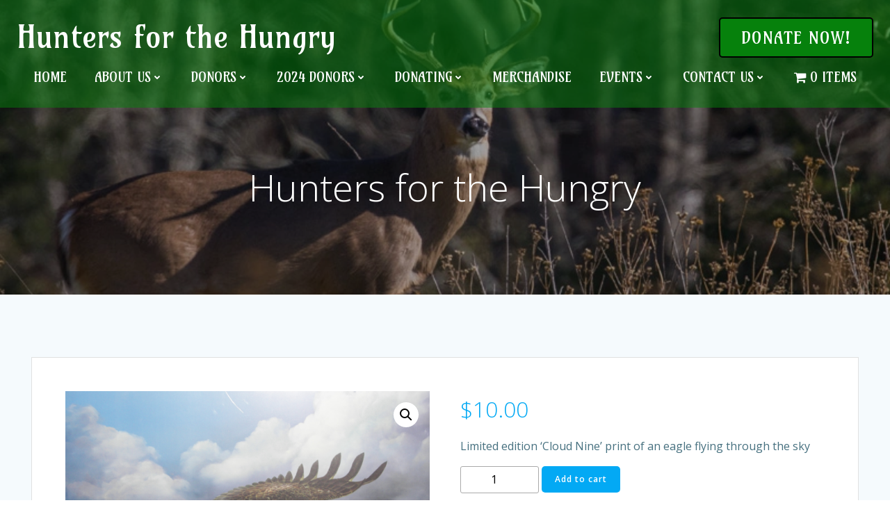

--- FILE ---
content_type: text/html; charset=utf-8
request_url: https://www.google.com/recaptcha/api2/anchor?ar=1&k=6LfdGWElAAAAAJFnlyS__pd4HuCTqnNYO_-lNhzg&co=aHR0cHM6Ly9oNGh1bmdyeS5vcmc6NDQz&hl=en&v=PoyoqOPhxBO7pBk68S4YbpHZ&size=invisible&anchor-ms=20000&execute-ms=30000&cb=lnd92uk4h1s1
body_size: 48778
content:
<!DOCTYPE HTML><html dir="ltr" lang="en"><head><meta http-equiv="Content-Type" content="text/html; charset=UTF-8">
<meta http-equiv="X-UA-Compatible" content="IE=edge">
<title>reCAPTCHA</title>
<style type="text/css">
/* cyrillic-ext */
@font-face {
  font-family: 'Roboto';
  font-style: normal;
  font-weight: 400;
  font-stretch: 100%;
  src: url(//fonts.gstatic.com/s/roboto/v48/KFO7CnqEu92Fr1ME7kSn66aGLdTylUAMa3GUBHMdazTgWw.woff2) format('woff2');
  unicode-range: U+0460-052F, U+1C80-1C8A, U+20B4, U+2DE0-2DFF, U+A640-A69F, U+FE2E-FE2F;
}
/* cyrillic */
@font-face {
  font-family: 'Roboto';
  font-style: normal;
  font-weight: 400;
  font-stretch: 100%;
  src: url(//fonts.gstatic.com/s/roboto/v48/KFO7CnqEu92Fr1ME7kSn66aGLdTylUAMa3iUBHMdazTgWw.woff2) format('woff2');
  unicode-range: U+0301, U+0400-045F, U+0490-0491, U+04B0-04B1, U+2116;
}
/* greek-ext */
@font-face {
  font-family: 'Roboto';
  font-style: normal;
  font-weight: 400;
  font-stretch: 100%;
  src: url(//fonts.gstatic.com/s/roboto/v48/KFO7CnqEu92Fr1ME7kSn66aGLdTylUAMa3CUBHMdazTgWw.woff2) format('woff2');
  unicode-range: U+1F00-1FFF;
}
/* greek */
@font-face {
  font-family: 'Roboto';
  font-style: normal;
  font-weight: 400;
  font-stretch: 100%;
  src: url(//fonts.gstatic.com/s/roboto/v48/KFO7CnqEu92Fr1ME7kSn66aGLdTylUAMa3-UBHMdazTgWw.woff2) format('woff2');
  unicode-range: U+0370-0377, U+037A-037F, U+0384-038A, U+038C, U+038E-03A1, U+03A3-03FF;
}
/* math */
@font-face {
  font-family: 'Roboto';
  font-style: normal;
  font-weight: 400;
  font-stretch: 100%;
  src: url(//fonts.gstatic.com/s/roboto/v48/KFO7CnqEu92Fr1ME7kSn66aGLdTylUAMawCUBHMdazTgWw.woff2) format('woff2');
  unicode-range: U+0302-0303, U+0305, U+0307-0308, U+0310, U+0312, U+0315, U+031A, U+0326-0327, U+032C, U+032F-0330, U+0332-0333, U+0338, U+033A, U+0346, U+034D, U+0391-03A1, U+03A3-03A9, U+03B1-03C9, U+03D1, U+03D5-03D6, U+03F0-03F1, U+03F4-03F5, U+2016-2017, U+2034-2038, U+203C, U+2040, U+2043, U+2047, U+2050, U+2057, U+205F, U+2070-2071, U+2074-208E, U+2090-209C, U+20D0-20DC, U+20E1, U+20E5-20EF, U+2100-2112, U+2114-2115, U+2117-2121, U+2123-214F, U+2190, U+2192, U+2194-21AE, U+21B0-21E5, U+21F1-21F2, U+21F4-2211, U+2213-2214, U+2216-22FF, U+2308-230B, U+2310, U+2319, U+231C-2321, U+2336-237A, U+237C, U+2395, U+239B-23B7, U+23D0, U+23DC-23E1, U+2474-2475, U+25AF, U+25B3, U+25B7, U+25BD, U+25C1, U+25CA, U+25CC, U+25FB, U+266D-266F, U+27C0-27FF, U+2900-2AFF, U+2B0E-2B11, U+2B30-2B4C, U+2BFE, U+3030, U+FF5B, U+FF5D, U+1D400-1D7FF, U+1EE00-1EEFF;
}
/* symbols */
@font-face {
  font-family: 'Roboto';
  font-style: normal;
  font-weight: 400;
  font-stretch: 100%;
  src: url(//fonts.gstatic.com/s/roboto/v48/KFO7CnqEu92Fr1ME7kSn66aGLdTylUAMaxKUBHMdazTgWw.woff2) format('woff2');
  unicode-range: U+0001-000C, U+000E-001F, U+007F-009F, U+20DD-20E0, U+20E2-20E4, U+2150-218F, U+2190, U+2192, U+2194-2199, U+21AF, U+21E6-21F0, U+21F3, U+2218-2219, U+2299, U+22C4-22C6, U+2300-243F, U+2440-244A, U+2460-24FF, U+25A0-27BF, U+2800-28FF, U+2921-2922, U+2981, U+29BF, U+29EB, U+2B00-2BFF, U+4DC0-4DFF, U+FFF9-FFFB, U+10140-1018E, U+10190-1019C, U+101A0, U+101D0-101FD, U+102E0-102FB, U+10E60-10E7E, U+1D2C0-1D2D3, U+1D2E0-1D37F, U+1F000-1F0FF, U+1F100-1F1AD, U+1F1E6-1F1FF, U+1F30D-1F30F, U+1F315, U+1F31C, U+1F31E, U+1F320-1F32C, U+1F336, U+1F378, U+1F37D, U+1F382, U+1F393-1F39F, U+1F3A7-1F3A8, U+1F3AC-1F3AF, U+1F3C2, U+1F3C4-1F3C6, U+1F3CA-1F3CE, U+1F3D4-1F3E0, U+1F3ED, U+1F3F1-1F3F3, U+1F3F5-1F3F7, U+1F408, U+1F415, U+1F41F, U+1F426, U+1F43F, U+1F441-1F442, U+1F444, U+1F446-1F449, U+1F44C-1F44E, U+1F453, U+1F46A, U+1F47D, U+1F4A3, U+1F4B0, U+1F4B3, U+1F4B9, U+1F4BB, U+1F4BF, U+1F4C8-1F4CB, U+1F4D6, U+1F4DA, U+1F4DF, U+1F4E3-1F4E6, U+1F4EA-1F4ED, U+1F4F7, U+1F4F9-1F4FB, U+1F4FD-1F4FE, U+1F503, U+1F507-1F50B, U+1F50D, U+1F512-1F513, U+1F53E-1F54A, U+1F54F-1F5FA, U+1F610, U+1F650-1F67F, U+1F687, U+1F68D, U+1F691, U+1F694, U+1F698, U+1F6AD, U+1F6B2, U+1F6B9-1F6BA, U+1F6BC, U+1F6C6-1F6CF, U+1F6D3-1F6D7, U+1F6E0-1F6EA, U+1F6F0-1F6F3, U+1F6F7-1F6FC, U+1F700-1F7FF, U+1F800-1F80B, U+1F810-1F847, U+1F850-1F859, U+1F860-1F887, U+1F890-1F8AD, U+1F8B0-1F8BB, U+1F8C0-1F8C1, U+1F900-1F90B, U+1F93B, U+1F946, U+1F984, U+1F996, U+1F9E9, U+1FA00-1FA6F, U+1FA70-1FA7C, U+1FA80-1FA89, U+1FA8F-1FAC6, U+1FACE-1FADC, U+1FADF-1FAE9, U+1FAF0-1FAF8, U+1FB00-1FBFF;
}
/* vietnamese */
@font-face {
  font-family: 'Roboto';
  font-style: normal;
  font-weight: 400;
  font-stretch: 100%;
  src: url(//fonts.gstatic.com/s/roboto/v48/KFO7CnqEu92Fr1ME7kSn66aGLdTylUAMa3OUBHMdazTgWw.woff2) format('woff2');
  unicode-range: U+0102-0103, U+0110-0111, U+0128-0129, U+0168-0169, U+01A0-01A1, U+01AF-01B0, U+0300-0301, U+0303-0304, U+0308-0309, U+0323, U+0329, U+1EA0-1EF9, U+20AB;
}
/* latin-ext */
@font-face {
  font-family: 'Roboto';
  font-style: normal;
  font-weight: 400;
  font-stretch: 100%;
  src: url(//fonts.gstatic.com/s/roboto/v48/KFO7CnqEu92Fr1ME7kSn66aGLdTylUAMa3KUBHMdazTgWw.woff2) format('woff2');
  unicode-range: U+0100-02BA, U+02BD-02C5, U+02C7-02CC, U+02CE-02D7, U+02DD-02FF, U+0304, U+0308, U+0329, U+1D00-1DBF, U+1E00-1E9F, U+1EF2-1EFF, U+2020, U+20A0-20AB, U+20AD-20C0, U+2113, U+2C60-2C7F, U+A720-A7FF;
}
/* latin */
@font-face {
  font-family: 'Roboto';
  font-style: normal;
  font-weight: 400;
  font-stretch: 100%;
  src: url(//fonts.gstatic.com/s/roboto/v48/KFO7CnqEu92Fr1ME7kSn66aGLdTylUAMa3yUBHMdazQ.woff2) format('woff2');
  unicode-range: U+0000-00FF, U+0131, U+0152-0153, U+02BB-02BC, U+02C6, U+02DA, U+02DC, U+0304, U+0308, U+0329, U+2000-206F, U+20AC, U+2122, U+2191, U+2193, U+2212, U+2215, U+FEFF, U+FFFD;
}
/* cyrillic-ext */
@font-face {
  font-family: 'Roboto';
  font-style: normal;
  font-weight: 500;
  font-stretch: 100%;
  src: url(//fonts.gstatic.com/s/roboto/v48/KFO7CnqEu92Fr1ME7kSn66aGLdTylUAMa3GUBHMdazTgWw.woff2) format('woff2');
  unicode-range: U+0460-052F, U+1C80-1C8A, U+20B4, U+2DE0-2DFF, U+A640-A69F, U+FE2E-FE2F;
}
/* cyrillic */
@font-face {
  font-family: 'Roboto';
  font-style: normal;
  font-weight: 500;
  font-stretch: 100%;
  src: url(//fonts.gstatic.com/s/roboto/v48/KFO7CnqEu92Fr1ME7kSn66aGLdTylUAMa3iUBHMdazTgWw.woff2) format('woff2');
  unicode-range: U+0301, U+0400-045F, U+0490-0491, U+04B0-04B1, U+2116;
}
/* greek-ext */
@font-face {
  font-family: 'Roboto';
  font-style: normal;
  font-weight: 500;
  font-stretch: 100%;
  src: url(//fonts.gstatic.com/s/roboto/v48/KFO7CnqEu92Fr1ME7kSn66aGLdTylUAMa3CUBHMdazTgWw.woff2) format('woff2');
  unicode-range: U+1F00-1FFF;
}
/* greek */
@font-face {
  font-family: 'Roboto';
  font-style: normal;
  font-weight: 500;
  font-stretch: 100%;
  src: url(//fonts.gstatic.com/s/roboto/v48/KFO7CnqEu92Fr1ME7kSn66aGLdTylUAMa3-UBHMdazTgWw.woff2) format('woff2');
  unicode-range: U+0370-0377, U+037A-037F, U+0384-038A, U+038C, U+038E-03A1, U+03A3-03FF;
}
/* math */
@font-face {
  font-family: 'Roboto';
  font-style: normal;
  font-weight: 500;
  font-stretch: 100%;
  src: url(//fonts.gstatic.com/s/roboto/v48/KFO7CnqEu92Fr1ME7kSn66aGLdTylUAMawCUBHMdazTgWw.woff2) format('woff2');
  unicode-range: U+0302-0303, U+0305, U+0307-0308, U+0310, U+0312, U+0315, U+031A, U+0326-0327, U+032C, U+032F-0330, U+0332-0333, U+0338, U+033A, U+0346, U+034D, U+0391-03A1, U+03A3-03A9, U+03B1-03C9, U+03D1, U+03D5-03D6, U+03F0-03F1, U+03F4-03F5, U+2016-2017, U+2034-2038, U+203C, U+2040, U+2043, U+2047, U+2050, U+2057, U+205F, U+2070-2071, U+2074-208E, U+2090-209C, U+20D0-20DC, U+20E1, U+20E5-20EF, U+2100-2112, U+2114-2115, U+2117-2121, U+2123-214F, U+2190, U+2192, U+2194-21AE, U+21B0-21E5, U+21F1-21F2, U+21F4-2211, U+2213-2214, U+2216-22FF, U+2308-230B, U+2310, U+2319, U+231C-2321, U+2336-237A, U+237C, U+2395, U+239B-23B7, U+23D0, U+23DC-23E1, U+2474-2475, U+25AF, U+25B3, U+25B7, U+25BD, U+25C1, U+25CA, U+25CC, U+25FB, U+266D-266F, U+27C0-27FF, U+2900-2AFF, U+2B0E-2B11, U+2B30-2B4C, U+2BFE, U+3030, U+FF5B, U+FF5D, U+1D400-1D7FF, U+1EE00-1EEFF;
}
/* symbols */
@font-face {
  font-family: 'Roboto';
  font-style: normal;
  font-weight: 500;
  font-stretch: 100%;
  src: url(//fonts.gstatic.com/s/roboto/v48/KFO7CnqEu92Fr1ME7kSn66aGLdTylUAMaxKUBHMdazTgWw.woff2) format('woff2');
  unicode-range: U+0001-000C, U+000E-001F, U+007F-009F, U+20DD-20E0, U+20E2-20E4, U+2150-218F, U+2190, U+2192, U+2194-2199, U+21AF, U+21E6-21F0, U+21F3, U+2218-2219, U+2299, U+22C4-22C6, U+2300-243F, U+2440-244A, U+2460-24FF, U+25A0-27BF, U+2800-28FF, U+2921-2922, U+2981, U+29BF, U+29EB, U+2B00-2BFF, U+4DC0-4DFF, U+FFF9-FFFB, U+10140-1018E, U+10190-1019C, U+101A0, U+101D0-101FD, U+102E0-102FB, U+10E60-10E7E, U+1D2C0-1D2D3, U+1D2E0-1D37F, U+1F000-1F0FF, U+1F100-1F1AD, U+1F1E6-1F1FF, U+1F30D-1F30F, U+1F315, U+1F31C, U+1F31E, U+1F320-1F32C, U+1F336, U+1F378, U+1F37D, U+1F382, U+1F393-1F39F, U+1F3A7-1F3A8, U+1F3AC-1F3AF, U+1F3C2, U+1F3C4-1F3C6, U+1F3CA-1F3CE, U+1F3D4-1F3E0, U+1F3ED, U+1F3F1-1F3F3, U+1F3F5-1F3F7, U+1F408, U+1F415, U+1F41F, U+1F426, U+1F43F, U+1F441-1F442, U+1F444, U+1F446-1F449, U+1F44C-1F44E, U+1F453, U+1F46A, U+1F47D, U+1F4A3, U+1F4B0, U+1F4B3, U+1F4B9, U+1F4BB, U+1F4BF, U+1F4C8-1F4CB, U+1F4D6, U+1F4DA, U+1F4DF, U+1F4E3-1F4E6, U+1F4EA-1F4ED, U+1F4F7, U+1F4F9-1F4FB, U+1F4FD-1F4FE, U+1F503, U+1F507-1F50B, U+1F50D, U+1F512-1F513, U+1F53E-1F54A, U+1F54F-1F5FA, U+1F610, U+1F650-1F67F, U+1F687, U+1F68D, U+1F691, U+1F694, U+1F698, U+1F6AD, U+1F6B2, U+1F6B9-1F6BA, U+1F6BC, U+1F6C6-1F6CF, U+1F6D3-1F6D7, U+1F6E0-1F6EA, U+1F6F0-1F6F3, U+1F6F7-1F6FC, U+1F700-1F7FF, U+1F800-1F80B, U+1F810-1F847, U+1F850-1F859, U+1F860-1F887, U+1F890-1F8AD, U+1F8B0-1F8BB, U+1F8C0-1F8C1, U+1F900-1F90B, U+1F93B, U+1F946, U+1F984, U+1F996, U+1F9E9, U+1FA00-1FA6F, U+1FA70-1FA7C, U+1FA80-1FA89, U+1FA8F-1FAC6, U+1FACE-1FADC, U+1FADF-1FAE9, U+1FAF0-1FAF8, U+1FB00-1FBFF;
}
/* vietnamese */
@font-face {
  font-family: 'Roboto';
  font-style: normal;
  font-weight: 500;
  font-stretch: 100%;
  src: url(//fonts.gstatic.com/s/roboto/v48/KFO7CnqEu92Fr1ME7kSn66aGLdTylUAMa3OUBHMdazTgWw.woff2) format('woff2');
  unicode-range: U+0102-0103, U+0110-0111, U+0128-0129, U+0168-0169, U+01A0-01A1, U+01AF-01B0, U+0300-0301, U+0303-0304, U+0308-0309, U+0323, U+0329, U+1EA0-1EF9, U+20AB;
}
/* latin-ext */
@font-face {
  font-family: 'Roboto';
  font-style: normal;
  font-weight: 500;
  font-stretch: 100%;
  src: url(//fonts.gstatic.com/s/roboto/v48/KFO7CnqEu92Fr1ME7kSn66aGLdTylUAMa3KUBHMdazTgWw.woff2) format('woff2');
  unicode-range: U+0100-02BA, U+02BD-02C5, U+02C7-02CC, U+02CE-02D7, U+02DD-02FF, U+0304, U+0308, U+0329, U+1D00-1DBF, U+1E00-1E9F, U+1EF2-1EFF, U+2020, U+20A0-20AB, U+20AD-20C0, U+2113, U+2C60-2C7F, U+A720-A7FF;
}
/* latin */
@font-face {
  font-family: 'Roboto';
  font-style: normal;
  font-weight: 500;
  font-stretch: 100%;
  src: url(//fonts.gstatic.com/s/roboto/v48/KFO7CnqEu92Fr1ME7kSn66aGLdTylUAMa3yUBHMdazQ.woff2) format('woff2');
  unicode-range: U+0000-00FF, U+0131, U+0152-0153, U+02BB-02BC, U+02C6, U+02DA, U+02DC, U+0304, U+0308, U+0329, U+2000-206F, U+20AC, U+2122, U+2191, U+2193, U+2212, U+2215, U+FEFF, U+FFFD;
}
/* cyrillic-ext */
@font-face {
  font-family: 'Roboto';
  font-style: normal;
  font-weight: 900;
  font-stretch: 100%;
  src: url(//fonts.gstatic.com/s/roboto/v48/KFO7CnqEu92Fr1ME7kSn66aGLdTylUAMa3GUBHMdazTgWw.woff2) format('woff2');
  unicode-range: U+0460-052F, U+1C80-1C8A, U+20B4, U+2DE0-2DFF, U+A640-A69F, U+FE2E-FE2F;
}
/* cyrillic */
@font-face {
  font-family: 'Roboto';
  font-style: normal;
  font-weight: 900;
  font-stretch: 100%;
  src: url(//fonts.gstatic.com/s/roboto/v48/KFO7CnqEu92Fr1ME7kSn66aGLdTylUAMa3iUBHMdazTgWw.woff2) format('woff2');
  unicode-range: U+0301, U+0400-045F, U+0490-0491, U+04B0-04B1, U+2116;
}
/* greek-ext */
@font-face {
  font-family: 'Roboto';
  font-style: normal;
  font-weight: 900;
  font-stretch: 100%;
  src: url(//fonts.gstatic.com/s/roboto/v48/KFO7CnqEu92Fr1ME7kSn66aGLdTylUAMa3CUBHMdazTgWw.woff2) format('woff2');
  unicode-range: U+1F00-1FFF;
}
/* greek */
@font-face {
  font-family: 'Roboto';
  font-style: normal;
  font-weight: 900;
  font-stretch: 100%;
  src: url(//fonts.gstatic.com/s/roboto/v48/KFO7CnqEu92Fr1ME7kSn66aGLdTylUAMa3-UBHMdazTgWw.woff2) format('woff2');
  unicode-range: U+0370-0377, U+037A-037F, U+0384-038A, U+038C, U+038E-03A1, U+03A3-03FF;
}
/* math */
@font-face {
  font-family: 'Roboto';
  font-style: normal;
  font-weight: 900;
  font-stretch: 100%;
  src: url(//fonts.gstatic.com/s/roboto/v48/KFO7CnqEu92Fr1ME7kSn66aGLdTylUAMawCUBHMdazTgWw.woff2) format('woff2');
  unicode-range: U+0302-0303, U+0305, U+0307-0308, U+0310, U+0312, U+0315, U+031A, U+0326-0327, U+032C, U+032F-0330, U+0332-0333, U+0338, U+033A, U+0346, U+034D, U+0391-03A1, U+03A3-03A9, U+03B1-03C9, U+03D1, U+03D5-03D6, U+03F0-03F1, U+03F4-03F5, U+2016-2017, U+2034-2038, U+203C, U+2040, U+2043, U+2047, U+2050, U+2057, U+205F, U+2070-2071, U+2074-208E, U+2090-209C, U+20D0-20DC, U+20E1, U+20E5-20EF, U+2100-2112, U+2114-2115, U+2117-2121, U+2123-214F, U+2190, U+2192, U+2194-21AE, U+21B0-21E5, U+21F1-21F2, U+21F4-2211, U+2213-2214, U+2216-22FF, U+2308-230B, U+2310, U+2319, U+231C-2321, U+2336-237A, U+237C, U+2395, U+239B-23B7, U+23D0, U+23DC-23E1, U+2474-2475, U+25AF, U+25B3, U+25B7, U+25BD, U+25C1, U+25CA, U+25CC, U+25FB, U+266D-266F, U+27C0-27FF, U+2900-2AFF, U+2B0E-2B11, U+2B30-2B4C, U+2BFE, U+3030, U+FF5B, U+FF5D, U+1D400-1D7FF, U+1EE00-1EEFF;
}
/* symbols */
@font-face {
  font-family: 'Roboto';
  font-style: normal;
  font-weight: 900;
  font-stretch: 100%;
  src: url(//fonts.gstatic.com/s/roboto/v48/KFO7CnqEu92Fr1ME7kSn66aGLdTylUAMaxKUBHMdazTgWw.woff2) format('woff2');
  unicode-range: U+0001-000C, U+000E-001F, U+007F-009F, U+20DD-20E0, U+20E2-20E4, U+2150-218F, U+2190, U+2192, U+2194-2199, U+21AF, U+21E6-21F0, U+21F3, U+2218-2219, U+2299, U+22C4-22C6, U+2300-243F, U+2440-244A, U+2460-24FF, U+25A0-27BF, U+2800-28FF, U+2921-2922, U+2981, U+29BF, U+29EB, U+2B00-2BFF, U+4DC0-4DFF, U+FFF9-FFFB, U+10140-1018E, U+10190-1019C, U+101A0, U+101D0-101FD, U+102E0-102FB, U+10E60-10E7E, U+1D2C0-1D2D3, U+1D2E0-1D37F, U+1F000-1F0FF, U+1F100-1F1AD, U+1F1E6-1F1FF, U+1F30D-1F30F, U+1F315, U+1F31C, U+1F31E, U+1F320-1F32C, U+1F336, U+1F378, U+1F37D, U+1F382, U+1F393-1F39F, U+1F3A7-1F3A8, U+1F3AC-1F3AF, U+1F3C2, U+1F3C4-1F3C6, U+1F3CA-1F3CE, U+1F3D4-1F3E0, U+1F3ED, U+1F3F1-1F3F3, U+1F3F5-1F3F7, U+1F408, U+1F415, U+1F41F, U+1F426, U+1F43F, U+1F441-1F442, U+1F444, U+1F446-1F449, U+1F44C-1F44E, U+1F453, U+1F46A, U+1F47D, U+1F4A3, U+1F4B0, U+1F4B3, U+1F4B9, U+1F4BB, U+1F4BF, U+1F4C8-1F4CB, U+1F4D6, U+1F4DA, U+1F4DF, U+1F4E3-1F4E6, U+1F4EA-1F4ED, U+1F4F7, U+1F4F9-1F4FB, U+1F4FD-1F4FE, U+1F503, U+1F507-1F50B, U+1F50D, U+1F512-1F513, U+1F53E-1F54A, U+1F54F-1F5FA, U+1F610, U+1F650-1F67F, U+1F687, U+1F68D, U+1F691, U+1F694, U+1F698, U+1F6AD, U+1F6B2, U+1F6B9-1F6BA, U+1F6BC, U+1F6C6-1F6CF, U+1F6D3-1F6D7, U+1F6E0-1F6EA, U+1F6F0-1F6F3, U+1F6F7-1F6FC, U+1F700-1F7FF, U+1F800-1F80B, U+1F810-1F847, U+1F850-1F859, U+1F860-1F887, U+1F890-1F8AD, U+1F8B0-1F8BB, U+1F8C0-1F8C1, U+1F900-1F90B, U+1F93B, U+1F946, U+1F984, U+1F996, U+1F9E9, U+1FA00-1FA6F, U+1FA70-1FA7C, U+1FA80-1FA89, U+1FA8F-1FAC6, U+1FACE-1FADC, U+1FADF-1FAE9, U+1FAF0-1FAF8, U+1FB00-1FBFF;
}
/* vietnamese */
@font-face {
  font-family: 'Roboto';
  font-style: normal;
  font-weight: 900;
  font-stretch: 100%;
  src: url(//fonts.gstatic.com/s/roboto/v48/KFO7CnqEu92Fr1ME7kSn66aGLdTylUAMa3OUBHMdazTgWw.woff2) format('woff2');
  unicode-range: U+0102-0103, U+0110-0111, U+0128-0129, U+0168-0169, U+01A0-01A1, U+01AF-01B0, U+0300-0301, U+0303-0304, U+0308-0309, U+0323, U+0329, U+1EA0-1EF9, U+20AB;
}
/* latin-ext */
@font-face {
  font-family: 'Roboto';
  font-style: normal;
  font-weight: 900;
  font-stretch: 100%;
  src: url(//fonts.gstatic.com/s/roboto/v48/KFO7CnqEu92Fr1ME7kSn66aGLdTylUAMa3KUBHMdazTgWw.woff2) format('woff2');
  unicode-range: U+0100-02BA, U+02BD-02C5, U+02C7-02CC, U+02CE-02D7, U+02DD-02FF, U+0304, U+0308, U+0329, U+1D00-1DBF, U+1E00-1E9F, U+1EF2-1EFF, U+2020, U+20A0-20AB, U+20AD-20C0, U+2113, U+2C60-2C7F, U+A720-A7FF;
}
/* latin */
@font-face {
  font-family: 'Roboto';
  font-style: normal;
  font-weight: 900;
  font-stretch: 100%;
  src: url(//fonts.gstatic.com/s/roboto/v48/KFO7CnqEu92Fr1ME7kSn66aGLdTylUAMa3yUBHMdazQ.woff2) format('woff2');
  unicode-range: U+0000-00FF, U+0131, U+0152-0153, U+02BB-02BC, U+02C6, U+02DA, U+02DC, U+0304, U+0308, U+0329, U+2000-206F, U+20AC, U+2122, U+2191, U+2193, U+2212, U+2215, U+FEFF, U+FFFD;
}

</style>
<link rel="stylesheet" type="text/css" href="https://www.gstatic.com/recaptcha/releases/PoyoqOPhxBO7pBk68S4YbpHZ/styles__ltr.css">
<script nonce="2aGB1UNQ91UfclYQ3nuO7w" type="text/javascript">window['__recaptcha_api'] = 'https://www.google.com/recaptcha/api2/';</script>
<script type="text/javascript" src="https://www.gstatic.com/recaptcha/releases/PoyoqOPhxBO7pBk68S4YbpHZ/recaptcha__en.js" nonce="2aGB1UNQ91UfclYQ3nuO7w">
      
    </script></head>
<body><div id="rc-anchor-alert" class="rc-anchor-alert"></div>
<input type="hidden" id="recaptcha-token" value="[base64]">
<script type="text/javascript" nonce="2aGB1UNQ91UfclYQ3nuO7w">
      recaptcha.anchor.Main.init("[\x22ainput\x22,[\x22bgdata\x22,\x22\x22,\[base64]/[base64]/MjU1Ong/[base64]/[base64]/[base64]/[base64]/[base64]/[base64]/[base64]/[base64]/[base64]/[base64]/[base64]/[base64]/[base64]/[base64]/[base64]\\u003d\x22,\[base64]\\u003d\\u003d\x22,\x22wr82dcK5XQ/Cl0LDgsOxwr5gAsKZGEfCjxPDmsOfw4nDlMKdUxrCicKRGwTCsG4HUcO0wrPDrcK2w64QN2t/[base64]/Ch8KPw75yTTYUCMOSwrDDgAbDqcOwL2zDuzNkAydfwqnCoBQ4woMpeUfCrsODwoPCojXCkBnDgxUDw7LDlsKSw4ohw75XWVTCrcKew5nDj8OwTMOWHsOVwohlw4g4VRTDksKJwqzCojAaREzCrsOoX8Kqw6Rbwp/CnVBJNsOuIsK5bU3CnkIgEn/DqmjDscOjwpURUMKtVMKQw4F6F8KnIcO9w6/CkUPCkcO9w5Q7fMOlbB0uKsOTw6fCp8Ovw6/CnUNYw6tPwo3Cj1gAKDxFw4nCgizDqUENZDU+KhlGw7jDjRZBJRJaVsK2w7gsw53CscOKTcOGwr9YNMKTOsKQfH5Kw7HDrzbDpMK/wpbCoXfDvl/DoRoLaBkXewA/[base64]/w7jCsnpjG3BtcVTDiCErGcOOTFXClsOwW8OcwqVEDcK9wrnCtMOAw6TCkC/CnngHPCIaDV0/w6jDrAFbWDTCgWhUwpXCksOiw6ZOE8O/wpnDkUYxDsKNJC3CnHHCm149wpPCoMK+PRx9w5nDhwnChMONM8Kdw5oJwrUWw6wdX8O1DcK8w5rDlsKSCiBKw6zDnMKHw4k4a8Oqw6/CgR3CiMOgw7QMw4LDgcKqwrPCtcKTw7fDgMK7w7FXw4zDv8OsfngybMKSwqfDhMOUw70VNgIjwrt2ZVPCoSDDgcOsw4jCo8Kmb8K7Qj3Dimsjwpkfw7RQwrrCpyTDpsOFSy7DqX/DoMKgwr/[base64]/Csi4pdwgBcSTDusKMw5U9w6bDmMONw4hDwpHCmMK8HiJAwoXClATCl0I1LMOhYsKBwpTCqMKlwoDClcOVcnzDiMONUXbDuw5TPkBKwoJdwrEXw6rCqMKPwq3CkMKhwq4nTyzDrWsiw4fCk8KQZBJ5w4F+w5N5w7TCkMOTw7HCrcKvVQJ/woQHwrtuTCTCnMKLwrcGwqdgwpRNTgfDk8KpDHd2PgfCgMKvJMO4woLDpcOzS8KTw5EJNsK6wpJPwovClcKcS1p3wpUbw6lOwok8w53DlMK1fcKcwqpfVQDCoF0Zw7hRUQw9wrQbw43DnMORwo7Dp8Kmw44iwrJ/FHTDiMKCwrnDhmHCo8O5dsKRw6vCt8KCf8KsOcOZeAHDucKUZVbDmcKsCsKFVTTCn8OMX8O0w6BLc8Kow5HCkl5rwpw7eGQ0wqTDjD/Du8OLwpnDmcKWHS9Hw77DmsOrwovCo2fClCJdwpNdSMO8YMO4wo7Cl8KZwr7DkQbCisOwacOjL8OXwrHCgzhAYBsoYcKpLcKkLcKUw7rCm8OTw4Rdw5BUw5vDiixFwpLDk2DDg3zDg3DCkjR4w5/[base64]/E8KVw53CkcK1GmvDhk7DlsOiwqrChsKCVMKqw6XChA/CkMK0w4tewrMSTwDDuDkzwq1bwr5kGGxbwpbCu8KpH8OsRHTDsWsVwqnDhsOtw7jDpHpow6fDs8KDdMKtXj91UTPDhFINZcKDwoPDsWIjHn5SYyHChEzDmz4BwoYNGWPCkADCtFQKMsOKw6/[base64]/ChUwKJUMDBFnDiH/CgkPCt8K5ZmtAwppOwphzw5nDmsObWl00w6zCp8Kkwp7DqsKMwq7Dk8OWInvCu2dNAMK1wonCsVwbwrUCYzDCl3o2w6DCkMKbfBjCpsKtOMKEw5rDrAw7M8OIwrnCrRFsDMO+w60vw6FIw4DDvQTDkDwuC8Ozw44Iw5USw44fS8OrXBbDmcOvw5sIRsKGZMKRMB/[base64]/Cqz9ZwoLDmg/DucORwpbDocOuw43CucK2woR6f8KkISrDssOMBsKHdMKMwqYcw7jDnXImw7bDjnN2w5LDi3dZfQ/[base64]/[base64]/[base64]/DkzQsw50xQ8KXwqbCsMOSbsOzRX7Cn08Ye2Y1VAHCs0fCucKRaQkVwr3DkydTwrDDicOVw6zCpsOJX0bDojTCsFLDuTYTPMOxADgawobCkMOtJsOdG0MOZMKjw6FLw4PDhcOEbsKpSVDDpD3CrMKPO8OcX8Kfw5Qyw4TClS8CcsKJw6A5wp9sw4x5w6VXw6g/[base64]/[base64]/DmMOhw43CtMOYUibChMK/[base64]/DtCzConTDqsKjPcOaw4MYdjjCizPDriPChwfDq3EmwqQPwo5Qw5/[base64]/DuMOiPAPCmy/Dm8KvwqJqwq81WiLCqsKQNiZbY2xuUT7DqGZEw67Di8OVG8O2VMKmYwYhw5kLwqHDvsOcwptzPMOrwp5wVcONw5caw6MoAiAmw43CnsO8w67Dp8O/YsOZw68/[base64]/DqcOOw7PDvRVmVsO5dQ3DvcORw40Xw47DkcOEBcKrQTDDthTCg0JXw4bCj8K1w7Jpa3QCHsKbLXTCmcOywqjDnlhEYcOEbBvDkm9rw7zCncKGTQ3DozR1w6/[base64]/LVjCo0dCwoXCqsKzwpTDn8OSw5jDkivCiS/[base64]/[base64]/DoMOpwoZWw6LDsHTDqCcdw7QOLcKDR8OGZHfDksO7wpxMJMKPSRQwb8K4w45sw5fCtWfDrcO9w5ArK0oGw4g5SzNHw6xMdMOvImvDo8K+aHXClsKtFMK1JhrCvlzCoMK/w6jDkMK2Nx4ow74Awrg2fn1UZsKdGMKUw7DCkMOmKDbDmcOFwo1ewrEzw4wGwoXCmcKYPcOOwp/DijLDhzLCisOtPcKwOWtIw6bDp8KXwrDCpy0/w6nCuMK/w4Y3NcOXRsOtDMKOCwRXbcOLwoHCrXQ/bMOrS3JweAXCjXbDmcKCOlo0w6vDjXpawoA7CxfDo3lKwqbDog7Ckns/[base64]/DiwJ2Im3CusK/[base64]/DiQEvw6vDo0h/[base64]/[base64]/QsKLwr3DgMKAwr7CkHTClcKfw7ZWNjrCiMKBY8KkwqLCtSgpwozCosOcwrwpKMOHwodJcsKmfwnCucO7ZyrDmEjCiA7DvCXDhsOvw6QXw7fDj35zNhJ6w7HChm7CiBU/GU8dSMOuf8K3K1bDq8OEeENLfyXCiVHCi8O4wrs1w43DtsO/wqtYw703w7zDjBnDtMK0FH/[base64]/CuVvDjBLDr8KpK0TDjcKQwqTCrmc+w57CsMOMNgHCh3RuaMKSIiPDsVdSMwhAN8OHD0czAHXClE/[base64]/DoGgeIMKsw5jCiMOFw5EWSjLCssKqX8OIGj3DiTPCj2DCtcOYMTzDmybCjk/Do8KMwqTClEVRJnckfwI9Y8KzfsKVwofCtj7DuBY7w6DDjTxAEF7CglnDuMOMw7XCkWAhbcOCw64Ow4BPwp/[base64]/T8KEwq3CkhnCkhNswqnDljd8csODNVfCmQ7CtcKdNsO6BDTDgsK9dcK2F8Kcw7TDoggMASTDk20kwqF9woHDkMKEXcKNNsKTP8OWwqjDlsODwo9+w4Yjw4rDjmXCuyMRcGlkw4cfw4HCtyV4S1I/VSE7wpo1biRIDcOcwqjCsiDCkTcMFsO5w6Qkw5cSwr/[base64]/VDUMw4suwpUbbsOWF8KdJTrDj8KaU3/Dj8OPA03DnsOGOh9SPhU9ZcKqwrQHEntawppmBibCoFcJAidET1ECeR7Dh8OJwr/CmMOJScO7CWXDpWbDpsK5RMOiw4PDqDgRcysmw5nDtcORVWzDv8KMwoZKDsObw4ccwpTChyLCiMO+RgpDEwJ/RsKbYH8Xw5nCgRrDuUbCmWvCqcKCwp/[base64]/VVrCgm/DkGcGw58FwofCphtlw6HCpmTCuzFGw7TDlgYFH8KKw5LCjQ7ChD9mw6cQwovCssOPw7AaC30qfMKHHsO7OcOZwrZZw7zDjMOvw54FFwYcDMKZGwkQGmUywp/DnjjCnxFwRw8Qw7fChwZ5w7zCrHdCw4bDkSfDq8OQHMK/H2MkwoDCjMKbwpzCk8O7w4TDisOwwprDuMKvwpTDkmDDpEYiw6tAwrvDoEfDhsKyI1sDSBE3w5gWPlBBwogvLMOFMG1wewnChcKDw47DnMK1woNCw6h8w4ZdXETDh17CmMKGXhJ6wpsXecOodMK6woASQsKAwqoBw799KUcfw7MFw6k4XsO6cn/ClRnDlCNZw4DDtcKZwpDCvMKow6fDqivCjXnDocKvaMK+w4XCuMKoQMKOwrfDjFViwpFKbMKJw4kow6xdwoLDsMKVCMKGwoR3wopcTgTDhMOXwqLCjTk+w4HCgsOmF8OWwoofwojDoW/DqcO1w6rDv8KCJzHClz3CksOyw4wCwoTDhMK9wohyw5cVDF/DpBrCikHChcKLZ8K3w5t0NTzCt8Kawq9tEUjDvcKsw4vCgy/ChcOIwoXDisOjLDlFSsKSVCvCq8O+wqEEdMOqwo1DwrtEwqXCssKHTkHCjsKzdDQrecOLw4ZnQGg2GgbDmALDhXhRw5VEwpoteCNAMsKvwqt/FjHCvDPDgEIpw6UAcAnCkcOhAk/DtsK6YQbCssKkwpQ1KF1UcRsaGBfCoMOQw6bDvGDCiMOUUsO/woBnwrsodsKMwptywqzDhcKOWcK8w7x1wpp0fsK5EsOiw58QDcK/eMOYwrl/w64vCitzQUYmbsK9wr3DvgbCkFEWJV7Dv8KywrTDicOiwrHDhMKKAiMkw78OB8OeKEjDgsKcw6QSw7rCvsOBIMOtwozDrlY1wrzCj8OFwrtlHj5AwqbDhcKYUihiemrDvsOQwrrCkhNzHcK9wq3Co8OIwqXCqcKiH1fDs2rDksOFEMOuw4Q5dFUIRDfDgUZUwp/Dmyl+X8OLwrjCmcOeFAsRwq86wq/DkTvDukcdwp8/bMOtAjVlw6XDulzCrx16OUTCoBF1U8K1b8O7wpzDhBdPwoJ0RcOFw5XDg8KgJ8KBw7DDhcK8w6pEw6U6QsKkwrvCpsKvGBh8SMOxccOfGMO+wrZwenddwrIFw5c1LRADPyzCqkVhF8KGRXEbVx85w7Z/PsKNwoTCucO8MhUow7hIAsKNNMOfwpYjR07ChU8cV8KOVxXDncOpEMOzwq5aGMKqw5nCmgoQw64dwqJhb8KuOgHChsKAO8KSwr7Ct8Ogwrs/S0PCol3DvhkAwrApwq3CqMKMZX/DvcOJdWnDpsOXAMKEXj7CjCV8w4tXwp7DsiEJG8OdbUUUwqFYN8K7wpPDimHCg0HDsn/DmsOzwpDCncKHR8KGaAUEwoNHaBxNdMORWA3CrsKpAMKCw6Q/I3rDtmQWHEfDscKWwrUQUsKpFnJ5w4N3wqoqwoo1w6fCkSvCk8KWCytmd8OycsOWecK6a1sLwrHDkV0/w4I/RFTCp8OmwqYiREtrw5ElwoLCjsO2F8KEGg0CfGLCvsKiS8OmTMOufm5aPk7DrsOkHsOEw7LDqwLDnFVkf1PDkDIMYHMQwpXDnSXDqCLDrF7CpMOTwqTDj8OSNMOVD8Obw5FFb3FafMK6w5jCpcKqE8OOMXUnLsORwqsaw7rDqGUdw53Dl8Oew6c2w65cwoTCgyTDjR/Dil7Ct8OiUMKMYklrwrXDuiXDqx8xCUPCvBHDtsOqw7/DnMKASnxnwqrDv8KbVxfCmsORw79xw6tsZMO6DcOwAMO1w5d6UcKnwq5Mw5TCn2cIH283UMOswpgYEsOHVhsxNEM+UcKuYcOmwp4cw6Q9wrBUZsOPKcKOOMKwTkHCvg1Aw4hFw43CucKTS0lseMK8wp4oAHPDk13Cqw7Djjh4DCDDrCkrTsKKKcK0Sw/CmcK3wqzCm0bDpsKzw6Frcgx9wrRaw5jCgUNhw6PDkFgkcxDDvcKZaBhYw4JXwp8bw4fCpyZ/wqnClMKJKBY9Mx1Bw6ckwqnDuTYfYsOadBgCw43CvsOGXcOyJlXDm8OMCsK0wqHDscOYOi1QPHsIw4TCvTFIwo3CoMObw6DCnsKUPyjDlH9cVnU9w6/DlcK3fRFwwqbCosKgXGg7RsKrKxhmw4oUwqZnHMOfw6xPwpDClRTCtMObLsOHJhwlGW0lYcO1w5w4Y8ODw6kpwr8qSUUYw5nDjm5AwojDixrDosOaM8KFwpllQcK+BcOtesO6wq3Dl1lKwqXCmMOZw7Ebw5/[base64]/DjcO6wojCm1/[base64]/CpVxsMMOgO00lw5/DjS3Cn8OlwqIgw5Flw4vDosOuw58YSFXDqMORwozDtXTDlsKDIsKdw6rDuXjCi2DDs8Oxw5TDrxZiH8OiDGHCvF/DnsKsw4HClTgTW2rCsk3DnMOpVcK0w4/DmgbCr2zChCwzw5TCk8KUfG3CiRMxeDvDqsOMesKLOFnDjT7DqMKGccOqNsOfw5LDrVMEwpbDjcKSHzEyw6fDshbDs1ZSwqcVwo3DumFpMynCjg3CtiweK3rDmi/DjQ/CtzbDgggGAw5eLErDnB4GFEE7w7xPYMOqWkgMeHLDvU9Nw6RXQcOQKsO9U1gwc8OowrLChUxOeMK9fMOUdcOMw4k1w4V/w67CjlYMwpdDwqPCpj7ChMOiBnvCty0Aw5vDjsOxwodWw4dCw6plMsKFwptYw5jDl0rDvWkTQjd2wrLCvcKEZ8O/Y8OJUMOZw7nCsFHDskHCncK1UlgJQnvDs05UGMO2GTleF8OaMsKGRWM/[base64]/CoWXDgUggdQ/[base64]/DsFQyLGY5wp3Ch8KjB8O/bhIMwozDnsOAw4TDosOUwpQzw5TDksOpF8Kbw6bCqcO4WQ8iw5zCr23Cm2LClUHCowvCq3TCmnQoX2cSwpFHwp/CsVdnwqXCrMOXwpvDrcOfwogcwrQiN8OWwoN6IQNyw74jHcK0woJhw58EGFxZw4tDVTHCtMO5E35Uwr/DlD/DpsK6wqHCucKrwpbDp8KIGsODdcK0wrA5AkZAIgDCiMKZUsO3H8KyfcKIwo7ChRLCpgHCkw1UTw1qNMOsBwnDti/Cmw/DncOldsKBAMOKw6kUY17DosOJw6fDp8KZJsOvwrhMw5PDq0jCoCd5N3ZbwovDg8OYw5XCosKiwq0ew7tiFsOTNlLCv8KSw4oTwrTCnULDn0caw6/DumVfJ8KPwq/CikFxw4QJFMO3woxPeXIoJDtmO8KYZ3xtdsKzwrJXfktLwplPwq/[base64]/[base64]/DgMKAw7I6wp3DtCt4wovCr2ssw4/DgcOlLFTDssOuwr5jw7HCojLCo1zDscKjw49vwr3CjEPDtcOYw5QOFcOgEXHDlMK5w7RoAsKCEsKIwoF0w64NLMOiwotuw4MuFw/Dqhgrwr0xWxHChB1XGxzCiknCqBVUwrUvw6HDpWt6X8OPesK3IwnCn8OKw7fCoVRfw5PDk8OMAcKsDsKiKQY2w7TDk8O9KcKDw6x4wpclwrLCrDvCvmkzZEAyXcOJw4AiP8Olw5DDk8KDwq0QfStFwp/CpgHClMKadkRCKXDCoDjDo1wmR3x7w77DpU19cMKqZMKCJBfCo8OYw7LCpTXDmMOAKmLCgMK7wq9Kw5wMfRlkVzXDlMOUFMOCW0x/MsORw4Nnwp7DoizDq1UTwqbCv8ONIsOXE2TDrDRqw6NwwpnDrsKtdmrCiXV/CsO1worCsMOdHsOrw4fCqQrCsA4QecKyQRlqdcKWe8Kawqolw55wwr/CnMKAwqHCkW4Owp/Crw1ZF8K6wo5mVMKSHkAoZcOXw5/DjsOKw4DCuWHCh8KzwobDv0fDgH/Ds1vDv8KaO0XDiRnCvS3DjDdPwrMvwo9Kw7rDuBgew7fDoEsMw4XDlRnDlxTCvxrDosKFw6c1w7rDt8KwFRzCgn/DkQZdA3vDpMKCwovCvsO+O8KIw7cgwqvDjD8nw5TCm3hCUsKTw4bCn8O7AcKawoNuwpzDu8OJfcKxwrXCijDCn8OcH3lfChBAw7HCpQDChMK/wp5uw4/CpMKJwqfCpcKUw402KAonwpFMwp52HQgkQ8KoIHTCnU0IeMO2wo4sw4BNwq3CuADCisKcP3LDnsKWwqdpw48vJ8OQwqPDonN/WsOPwrdBWiTCoVdow6nDgRHDtsKeL8KPAsKnM8Ogw6hhwrPChcKqe8OLwqHCvcKUUnM6w4UEwonDlsKFF8OwwqVhwrnDiMK3wqQ+fX7Cl8KGX8ORFMO8RE5Zw7dfKWsdwpbDosK+wo5LbcKKJ8O8CMKFwr/DlXTCunhTw4DDscK2w7PDtjjCnEskw5NsaFDCrSFWesOew75+w47DtcK1QCIyCMKXC8OBwrLDsMKyw5XDq8OYJDjDuMOpYMKWw7bDniLCoMKXLWF4wqQ2wpjDicKjw5EvIsKUQ0TDjcO/w6jDtUTCksKIRMKSwqZhC0YOEyorBgJYw6XDncOtfHxQw5PDsy0owpxmbsK/[base64]/CsRQ4wqddwow0wq/[base64]/YsO7wq4SDxPDgV7DtAAqwrZFwog1DXA7NsOaCcKSEcOkKcK/[base64]/ChxDDpC1AOsKTb1IGwqDDpUNrwoDDkTLCik1Iwr7CrxUTLSbDlUp1wq/[base64]/w5tWG8O6H8OmwrJSOlomw5rDtMKYGTfCssKbwo5UwpHDn8Kdw5rDkX7DqMOHwqpKHcKWZGbDrsOXw7/[base64]/DpHXCnwF6c8KPbMOjTTvCjlDDmsOZw4jCp8O+w6E5Al7CuABkwrQ8UTchWMKOaGdLCk/CvDxiA2F6THBPc2QgKz3Dmx0NW8KDw4Z2w6rCpMO9IMOMw7wRw4QndzzCtsO9wppONQHCozxDwoTDtMKdK8OrwooxKMKHwo7DsMOAw5bDsxrChMKsw6hOaDrDosKIYMKxWMKSPE8UCTt6XjzCnsKewrbCvjLDh8OwwopXW8OwwqFjFMKvD8OnMcO4OW/DozrDqsKxFHDDpMKUPEYlfsK7KgprTsOxFS3DpMOqwpQ2w5vDlcKXwpFtw686wpPDiSbDlmLDt8OZHMKWI0zCuMKaLB7CrsKAKMODw7A8w71kKzAbw6J+PgfCmMKcw7HDrUdewpFWd8KaZ8ORLsOAw4sbE0p4w7PDi8KuLsK/w73DsMO0QE8UQ8KIw6TDp8KVw6jCi8KWCkfClsKLw7bCrFfDoATDgRQQQiPDmMKQw5QHG8KIw5lWLMOWcsOMw6hkTWzCiR/[base64]/DnmZxLcKFw7BRw6PCvMOgf8OMNBPDjV1+wo/[base64]/Dt096woJLwrPDoMK7w7zDjidlw5PCvsOgI8KHw5XCvMOZw7QiazYpX8OoTMOjDTQOwog7IMOqwq7DuhI1CSDCtMKmwq4nDcK7ZALDrMKaDV9rwrJow6bDo0TCklxzBgzCkcK/JMKAwqMqQSZZBSIOb8Ozw6d/fMO1acKYYx5iw6nDj8KBwodbKUrCsjnCmcKHDmVxYMK4OBvCoUfCrX5LTD48w4bCp8K/wrXClnzDp8Owwo8pJcKfw5rClUXDhcKwbsKHwp1JM8K1worDkF/[base64]/w5hIb8OiAErCrsOXOFZHNMKTw5B0WQIWw7EmwoPDr09/KMOKwqg2woRqFcOxBsKRwoPDncOnYFHCuX/CvWTDpcK/DsKtwpwYG3nChzLCmcO4woHCg8KOw7/DrVDCqcOHwo3Di8OLwo3CtsOnP8Ksf1UFaD3Cq8KAw4bDsgVIBBJER8OBIBtnwrbDmDLDucOxwofDtsOhw43DoQDDkSAgw6HDnxzDiB19w7nCksKcXMKmw5/DlsOww54ewpFCw7TCrUMsw6d6w4cVXcKzwrnCr8OAEMKpwozCozLCucK/wr/ClcKrUlrCpsOCw6Mawokbw5Mrw4VAw7XDv2rDhMKdw5LDi8O+wp3DvcOzwrZZwq/[base64]/Cu8O+woAQw7odw7XCs8Kvw5o5csKeLsOQacKRw4XDg18HGVkBwrjDvxB1wq/[base64]/CmwVMRsONw5APw6FVP8O7ZcKNTDoZw7PDgB9tVVQZVMO/wro4ecOVwovCoXl/w7zClMO1w4MQw5NhwpzDl8K8wrHDj8KaD3zDhcOJwpBcwq5xwpBTwpdyScK3Y8Omw7Y0w5BBZT3CtjzCgsKtGcKjTxUwwqUPb8KAUBrCuzIIdsO0J8KodsOVYcOuwp3Dt8OFw7DChsKBI8OOa8OZw43Cr3gvwrfDmj/Cs8K/V1fCpHoFOsOQfsOHwq/CiTUWfMKuMsKGwqlPTsKjXRY3AADCiQJTw4fDsMKuw7JSwrIVJh5PNyfCvmDCp8K+w4MIVGp7wpjDggnDpUZgNhIvdMKswotgF0xEJMOewrTDssO/WcO7w51AERgfVMKswqYOBMKFwqvDvsOsIMKyC3FQw7XDqjHCmcK4AATDscOvbkMXwrTDv0/Dq2jDl10qwo50wo8Ow7MhwpjCpB3DrXLDvlNUw6sDwr9Vw5zDgMKOwp3CnsOFGn/Dj8Obaw8xw4x5wphZwox2wq8lNGwfw6XDicOUw4XCscKawp9/WlR3w4p/fUvCmMOawpfCt8OGwoQtw4xSJ2tSFSEuOER1w6gTwozCocKsw5XCoFPDk8Kew5vDt0Mnw7hqw4FTw4PDtiHDkMKTw4XCvMO2wrzChg0hb8K7WsKaw5N9Z8K3w7/Dt8OgIsOtZMK7wqrDh1sRw7cWw5nDo8KCNMOFB3/CncO9wrdUw6/[base64]/DmcOswq5Mw7bCjm/CsgnDglAcwqjCllDDmBvCnXcvw6MvD1p2wr/DghLCg8Ojw4PCuCzDqMOzM8OrAMKYwpQfc0Msw6NHwpgXZzLDsFrCo1DDrDHCnH7DpMKGd8O2wpEQw43CjUDDssOhwrtRwrXCvcOiJGQRUsOqMMKBwoEzwoU5w6MSEWPDnBnDr8OsUFjCr8O4QERJw7gxb8KRw60Pw7ZBZVcww77DsSjDkwXDvsOFOMOXJnbDuio/eMKMw7/DhsOrwrPCtypOCiXDo3LCsMOjw5fDkgfClyDCksKgXSDDiE7DtEXDmxDClljCpsKsw64adcKjYi7ClU9GXyXCr8KYwpICwq4iPsO+wq1kw4HCtcOew4wHwo7DpsK6w6zCnkLDlTUGwoDDhHTDrQ4dUkFcfmwcwqJoWsOmwpFcw6xlwrjDjQ/DpVdmASRowozDkcOeGz97wqbDu8Kywp/ClsOqKRrCjcKxcEjCiGXDlH/DnsOAw6XDrXBawpFgWR9bQ8OFJmXDlVJ4XmnCnsK/wo3DiMKZTBfDkMOFw6Q0PcK9w5bDnsO8wqPCi8OpdcOawrVJw60PwpXCssKmw67DgMK9w7bDj8OQwpXCm3VnAQfChMOnRsK3F0JpwpZlwpvCscK/w73Dow7Ct8KMwoXDvCVCLEwWCnPCvlHDmcO9w41+w5dOJsK7wrDCs8Ouw60zw71uw6Abwp17wqZDNsOwHMO7IMOQSsK/woM7CcOAX8ObwrrDljPCksOKBWPCrMOsw7lpwq5IZGNcezjDgF5two3CkcONewEZwofChivDgSMLV8KYXFkrVDoeLMKKUGFfFMObA8OMXEHDocOTSH7DjsKRwrVSfWjCpsKswq/DhkDDp3vDn3Vhw6bChcOuBsKeQcKffkXDocOebsOWwoDChxrCvDlLwrLCrMOOwp/Cm3fDtDfDs8O2LsK2GGdXMcK+w6vDkcKnwpUxwprDu8OXUMO8w5prwqkJdyHDq8Krw7s/Xw5QwpxFPwfCtD/Chz7ClAhnw70TT8OxwrDDvQlTwoRpMl7DtAbCmcKHO2FlwrovQMKuwo8eAMKfw5A+Mn/CnXrDjzBmwrXDncKGw7ISw7IuIQ3DusKHwoHDjgMpw5fCqSDDgMOeFnhHw4VMIsOXw7RgC8OXScKaWcKvwr/ClMKmwrMsPcKPw7IVJBvCjSQeEG3DsyVAYcKnPMOnJwkfw5dDwqzDlMORGMOsw47Cg8KXQ8OzLMKvesOgwp/Cjl7DmxYFT08iworDlMKHKMKkw7LClsKoOUgUS117IcOkTxLDtsObKEbCv3QvfMKow6bDusOBw6wWJsK9EcOFw5YIwq0mPArCp8Oow5XDnMKXcTEhw6spw4fCu8OATcKnN8OFdsKeMMK/[base64]/CkQ/DnB7CusO0QWcewr01wrpwbcKuUhrCisOMw57CtTbCgWhRw6XDsl3DqgrCmwVPwrnDrcOEwoEfw6stScKIOkrCpMKfT8OnwqjCtDUewqDCvcKHMRFBUcOjHjtOaMO9ODbDgcKSwobDunVoaDEiw7jDncO0w4Jlw67DpQ/CrnV4w5jCs1QTwq4JERkvPxjCvcKLw6fDssK7w54+AnDDsyRXwow1DsKWT8Kewp7CkQYpdDrCmULDjHlHw4EAwr7DhQ9CL20EFMOXwohgw6glwpxNw6bCoCXCuwnDm8KMwqnCpk8ELMOXw4zDoj1yMcO8w4jDg8OOw7PDgWXCtVV7VsO/EMOwEMKjw6LDu8KYJxZwwp/CrMOvf2g3LsKiJyzCq2ULwoQDY3pATcOFcmnDnEXCocOICcOQfgrDjn40bMK/I8Khwo/DrHp2IsOuwpDCtsO5w7/DshwEw7piK8KLw4sdX0/DhT9rAlQUw4gvwrA7ZMKJPBtEMMKsKHPCkmUZOsKFw5hxw4vDrMObN8KIwrPDu8KGw6FhPm/CvsKfw7DCt2LCvCk3wo0WwrRvw7rDjSrCucOlBsK+w6o0PMKMQcK4woJ3A8KHw4V/w5LDgcKPw6LClwrCuB5CTsOhw78LIhfCt8K2L8KyQsOgRTM1DVLCtMOeeWI1JsO2WMOMw6JSY2TCrF0tDDZQwqNTw74XBMK8WcOuw5LDrz3CpFpyQlrDgT/CpsKWHcKqfTo9w44BVWDCh1JOw50zwqPDh8KJMlDCmRXDhcOUDMOWMcOxw4gaBMOzeMKVKkbCv3gGN8OiwpTDjiQSw4vCoMOPVMKODcKJJUcAw7J6w44uw6sBLnBYVVTDoHbCrMOxEjUiw6/CqMOywozCrBFIw6A3wovDsjzDqjgSwqXCgsOfTMONI8Ktw7xIN8Kvw5cxw6XCt8OsTjECd8OaAcKnw4HDrSIlw7Mdwo/Ct3PDpH50csKLw58nw4UGHELCqsOsAR/Don1TYcKYEX7DoiDCmHXDn1VHNMKfDcK0w4jDvcK3w73Dr8OzTcKrw5nDj1jDgWLClBhjwrs6w6t7wowrAcOOw77DuMO3LcKOwr/CmiTDhsKJcMOlwprCs8O4w5XChMKcw4RLwpAxw69yRCnChAfDm2guaMKFTcKNfsKOw7rDhiZJw6hxQg/ClV4vw4kFACjDrcKrwqXDn8KzwrzDgVRow4fCo8OJLcKTwo10w7psasKxw4ksGMKxwq3Cun/Cj8OFwozDgS0EY8OMwoJdLy/DmcKSDx7Dg8OTGwZ+fibDrXXCkk9Mw5BZb8Khc8OFw6TCsMKCWhbDosObwp7Cm8K0w6NvwqJTVsK1w4nCg8KVw6vChUzCm8KCeCdLfy7Dh8Knw6N/HhQ+w7rDoQFSGsOzw4cuHcKIQhTDogHDjVXCgUlSVm3DqsOWwr4RJcKjPWrDvcK7EHNywr3DucKfwqnDr2HDmipBw6cvecKfGcOWQRMAwoTDqSHDqMOcIlzDijBLwrfDkMO9w5MEO8K/f37ChMOpXmbCjjRhf8Ohe8KbwpDDg8OAeMK+MMKWUGZxw6HCp8Kyw4bCqsKYKXvCvcOLw45eesKNwqfDk8Oxw4N4J1bChMKuFFMPbS/CgcOxw7bChMOvZXIzK8ONX8OIw4AYwocZI1rDk8Ogw6ZVwpTCtjrDllnDvMOSf8Kea0AmRMKaw51ZwozDhm3DpsOvRMKAXx/DvcKyeMK5w5QgfiMbCV93RsOLeWPCsMOIcsKtw6DDusK2FMOUw75/wovCuMKDw4Eyw4g7Y8OmKjN9w65OH8Oww7hTw59MwrrDssOfwp/CmjDDh8O+acKSb3FdXmpLaMO3WsObwoVRw67DscKowr/DpsKRw7jCpShfdh1hODNMJCFZw5XDksK0VMOdCCbCh3jClcOSwovCpUXDpsKtw5EqUzXDqlIywp8af8O+w60owp1fH3TDqsOjKMO5wo5dQwZCw63CrMOmRhbCmMOQwqLDi1LDpsOnNl0dw64Vw6ECMcOCwopdF1fDmEIkwqs4Y8O/[base64]/DkcKzZsKKaHl8XhLDl8KKFTzDiW4gwqTChmFKw60XF2xmWAh/wr7CuMOXLggnw4vDknNcw7IKwp7ClsO4RwfDucKLwrDCrkbDggJww6nCkcKrC8KewozCnMOUw4oDwqVRMsOkEMKBP8KXworCkcK2w5/DnEbCvm7Dk8O0SsKYw6vCqcKGDMK8wqMmczPCmBXDtGhZwqjCoQ58wojCt8OKK8OUWcOgNzvDhUvCk8OjJ8O0wo5qwonCkMKUwpLDiDg3G8KTI13CnkTCsFDCmXLDp3E/w7cfMMKbw6nDqsKWwo9ZYGnCmV1NNEfDgMOzc8KEWgVrw70xcMOfX8OcwpLCrcOXCSzDqsK6woXDnwx+wqPCg8OlE8OkcsOJBDLCiMOdbMOBUzMNw508wp7CucOcG8O5FsOCwovCoQrCiX8Fw6PCmDrDqCAgwrbCvgwSw5pkQUU/w7kYw6l9WEXDvTnCmsKmw4TClk7CmMKDBcOSLk1lEsKkM8O8w7zDq1jChcOkZcKbFQrDgMKgwqXDnsOqCkjCo8K5YcKPwqxRwpvDjsOLwpjCv8OqZxjCpVfCvsKGw6s3wq3CkMKpYxlWFl1Nw6rCk1wdcgvCgVpsw4vDgsKNw7ddJcKMw4ZUwrYGwp8/ZXbClcKlwpJadsKXwqsEWMONwrRJw4nCkzJAZsK3w6PDmcKOwoNcwo/[base64]/ConfDhmTDkMKWamvCilsKH8K9w7Bew6vCm2fDnsO1fFrDoFvCo8OQfsOqAsKpwqjCuX15w4AWwpAACMKEwohzwozDvC/DpMK7CkrCnAEra8O+AXvDpCgtHAdpQsKrwqvCuMOGwoB2AkbDgcKKFhliw4syKwDDuXrCg8KgUMKYT8KyH8Kaw6nDiBPDnXfDp8OQw7ZGw5dJG8K9wqLCmAbDgk/[base64]/ATlcKULDgCgXacOFwqBpwofCvcO6wqTDhE0DPsKIdsObb1BEJ8OVwpo4wrbCoR9qwpAWw5BOwqbCgEBMY0otFcKswpHDqizCucK0wrjCuQLCpFDDlUMUwpHDjD1VwqDCkyQGdsOrBkAoFsK+W8KTHR/DsMKPTsOpwpXDmsK/FhNMwoh3bAwuw5Bww4zCssOhw5PDpD/DpsK0w4tWYMOdSxrCgcOKdWJCwrnCnUHCgcK3PsKmUVprGyLDu8OHwp/[base64]/Csx3DnsOaw68cwr0gPsK/EcKyTsOjc8KAw6nDqsOmw7jDpkkxw6INL3Z3SVI0PcKyUsKvIsKtB8KIZwAbw6U7w4DCnMOYBMOnesKUwpYbAMKVwo58w4DDicOdwq5ywro2wpbDuQhjZi3Dj8OcSMK2wqfDtsKgCMKgdMOhNF3Cq8Kfw6bCkxtYwp/DrMKvF8KUw48WIMOQw5fCpghEIFM1wpQ/QU7DoU1+w5rCq8K9wrkBw4HDh8OFwpzCt8KfGXXCqXHCvivDgcKjw6ZgQMKefsKPwqxmGizCojTCkXwlw6MGAWHDhsKXw7zCqU00KB4Ywo8bwqF+w5lJOirDtEXDulxMwoV0w7sCw6h/w4rCtC/Dn8KtwrvDjMKqcWAdw5/DgBfDhMKPwr7CqSvCoEwIXGhRw5TDvB/Drh9gL8O8TcOMw6sxacOEw4jCqcK4OcOFLWRtNwYbQcKEc8K3wrx4MEvCrMO0wrxyEikfw4wCSAjCkk/Dlmohw7HDtMODNzvCpH0fQcO0YMOKw5nDkVYiw6Nxwp7CiyFkJsOGwqPCucKKwqnDhMKzwp5/HMKNw5hHwo3Do0B+aEM7AcKXwpfDtsKVwobCnMOOBnYOZ2RCCcKEwrdNw4N8wp3Dk8OMw7XCulZbw7xpwrnDpMOBw5HCgsK+eTE/wphJHiQTw6zDsxhdw4B0wqfDtMOuwpx3ZCo+QsOIwrJLwqI0EyhkecOCw4MEWUwYRyDCnCjDrzoAw5zCpm3Dv8OJBXpzRMKWwobDn2XCkR84TTzDqcOvw5c0wrhTf8KawoXDjcKhwobDocOfwr7CgcKMPcORwrnCsA/ChMKPwoQnf8KEJX4wwozCkcOow4nCrgTDmX9yw6fDuF0xwqRew4LCt8OiMQHCssOuw7BywoPCoEUGeRTCuGHDlcK9w67DocKRF8Kyw6ZAMMOFw4rCocKtRgnDql3CrkhQwrrDtTTClsKZWh9lL37Cj8O/esOhdBrCsnPCrcONwpVWwofCrQHCpWBJwrbCvWzClBHCncOWesKaw5PDrEFHe0rDhGpCX8OjWsObCnggBiPDllITYnLCnCM8w5RxwpTCtcOSRsOxwoLCp8Oywo/CmF5OcMKYQkXDtFwbw4jDmMKaL2VYfsK9wr1gw6hzFHLDmcKdfcO+bBvDux/DjcKHwocUL287DUs3w5cDwpZywoXCnsKgw6HDizPCiS1rFMKow4wsDQjCnMO1w5V/[base64]/w58eCsKGYTJvwqpUw63Ct8K0wq7CosOlf8O9wo/[base64]/[base64]/CicKiCBTCh37DiVXDmQPDp1VvM8KBYwQJw6PDnsKgw5B4woZiFMOgfWLDoCzCssKVw61hb0TDkcKEwpwGbsO5wqfDucKnKsOpwqbChQQRwr/DjVtTKcOzwovCs8KJOsKzBsOTw40MUcKSw4N7WsOxwqfDlxnCpsKcN3rCjcK3UsOUa8Ocw5zDksOSbmbDj8O2wpjCtcO+RMKgwrfDicOMw5ZrwrwAEkVFw6obFR8uTzrDm3/[base64]/DjixowpLCr8O9csO1wqfCiMOOKjEGw5FhwrARNMOVCcKgAhofJcOCXFttw6wjCsK5w4TCi1RLdMKeasKUdMKkw69Dwo0gw5TCm8Oqw5DCi3YHG1fDrMKvw5k7wqA3HybDki7CscOWCx7DrsKXwo7Ck8K/w7HDqQkoXm8/w5hYwqjCi8KewqkLMMOqwo/Dgx1TwrrClkfDmB3DiMKpw7UcwrA6SUYrwptLRMOKwqwvXHnCiDnCiml0w60fwpVDNmTDvhLDjMKIwoZqB8KEwrPCoMOnIHsLw71hMy0Gw5tJPMOTw7olwohOw6p0T8K4C8Ozwqc+aWQUL3TCqRxYLmrDlMK7LcK5GcOjDsKaGUAFw51ZWAPDjDbCocOAwq/DhMOgwqpTeHPDjMO9bHDDrQsCEV9WNMKhNsKVcsKTw6jCsnzDssKHw5rDsGoMCgJ2w4zDtMKeBsOyfsKhw7hlwpnDn8KpUsOmwrQJwr/CnycEG3lNw5XDhw8JO8ONwr8/wqTDnMOvWWlSP8KlJirCuk/CrMOsDMObZBjCv8OZwpvDhgPCuMKeaR0sw4N0RBHDgVMawp5QPsKEwoRACcO5URHDj3wCwokfw67DmFhAw5hgLcOGT07CtwnCqS5iJkx3wrpuwpnCp0h6woMcw6ZmWTDCocOTAcO+woLCkVcJOwBxTwrDo8OTw5bCl8Kbw7F3Q8O/b09WwpTDkFJxw4nDt8O7Mi7DpsKUwoMQOH/CnRtXw65ywprCgworTcOwaBhrw6hfN8KFwqlYwr5BXMOuL8O3w6lhLAnDpm7CsMKKMMKjEcKOM8K5w7TCjsKuwoUPw5PDr0YWw7DDjErDqWhKw6kwL8KXMybCgMOuwr3DrsOyYMKgVcKRFkUvw6tjwr8GDcOMwp3DlGvDuT1gFcKMccKxwpXDq8KMwoDCn8K/[base64]\\u003d\\u003d\x22],null,[\x22conf\x22,null,\x226LfdGWElAAAAAJFnlyS__pd4HuCTqnNYO_-lNhzg\x22,0,null,null,null,1,[21,125,63,73,95,87,41,43,42,83,102,105,109,121],[1017145,507],0,null,null,null,null,0,null,0,null,700,1,null,0,\[base64]/76lBhnEnQkZnOKMAhnM8xEZ\x22,0,0,null,null,1,null,0,0,null,null,null,0],\x22https://h4hungry.org:443\x22,null,[3,1,1],null,null,null,1,3600,[\x22https://www.google.com/intl/en/policies/privacy/\x22,\x22https://www.google.com/intl/en/policies/terms/\x22],\x22QrAatxfJ0J+ar7ySNi3yWicFAXHKVKBV8dcI9z8g1yw\\u003d\x22,1,0,null,1,1769446778797,0,0,[136,192,169,195],null,[131],\x22RC-qyAF2ErgUe9qHQ\x22,null,null,null,null,null,\x220dAFcWeA6Uj2RHIvqfALotyJc-lQ-DxfH7WlZsCTWtIDWWk9P3nx2_54ozKne7XKpQZI0JZgm4a29QNfExJoYoXbWdEeF-xeJ21w\x22,1769529578674]");
    </script></body></html>